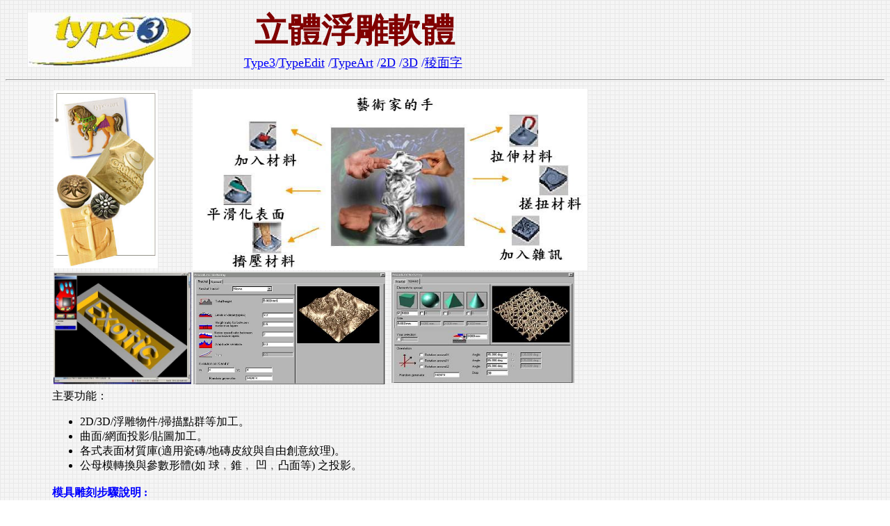

--- FILE ---
content_type: text/html
request_url: http://twinsoft.com.tw/Type3/3D_Mill.htm
body_size: 10161
content:
<html>

<head>
<meta http-equiv="Content-Type" content="text/html; charset=big5">
<title>3D Mill</title>
<meta name="GENERATOR" content="Microsoft FrontPage 4.0">
<meta name="ProgId" content="FrontPage.Editor.Document">
<style fprolloverstyle>A:hover {color: #0000FF}
</style>
<meta name="Microsoft Border" content="none, default">
</head>

<body background="../images/backgroud/tramegris.gif">

<table border="0" cellpadding="0" width="734">
  <tr>
    <td width="28"></td>
    <td width="236"><a href="http://"><img border="0" src="../images/type3/mark.jpg" width="236" height="78"></a></td>
    <td width="456">
      <table border="0" cellpadding="0" width="100%">
        <tr>
          <td>
      <p align="center"><font face="標楷體" size="7" color="#800000"><b>立體浮雕軟體</b></font></td>
        </tr>
        <tr>
          <td>
            <p align="center"><a href="type3.htm"><font color="#0000FF" size="4" face="標楷體">Type3</font></a><font color="#0000FF" size="4" face="標楷體">/<a href="type_edit.htm">TypeEdit</a>   
            /<a href="Type_Art.htm">TypeArt</a> /<a href="2D_Mill.htm">2D</a> /<a href="3D_Mill.htm">3D</a>   
            /<a href="3D_Prismatic.htm">稜面字</a>&nbsp;</font></td>         
        </tr>  
      </table>  
    </td>  
  </tr>  
</table>  
<hr>  
<table border="0" cellpadding="0" width="100%"> 
  <tr> 
    <td width="5%" rowspan="2"></td> 
    <td width="95%"> 
      <table border="0" cellpadding="0" width="567">
        <tr>
          <td width="198"><img border="0" src="illus-a020.jpeg" width="150" height="256"></td>
          <td width="359" valign="top" colspan="2"><img border="0" src="sart.jpeg" width="568" height="261"></td>
        </tr>
        <tr>
          <td width="198"><img border="0" src="simulation.jpeg" width="198" height="161"></td>
          <td width="180" valign="top"><img border="0" src="fractal2.jpeg" width="277" height="163"></td>
          <td width="179" valign="top"><img border="0" src="spread1.jpeg" width="264" height="160"></td>
        </tr>
      </table>
    </td>
  </tr>
  <tr>
    <td width="95%"> 
    </td>
  </tr>
  <tr>
    <td width="5%"></td>
    <td width="95%">主要功能：
      <ul>
        <li><span lang="EN-US" style="font-size:12.0pt;mso-bidi-font-size:
10.0pt;font-family:&quot;Times New Roman&quot;;mso-fareast-font-family:新細明體;mso-ansi-language:
EN-US;mso-fareast-language:ZH-TW;mso-bidi-language:AR-SA">2D</span><span style="font-size:12.0pt;mso-bidi-font-size:10.0pt;font-family:新細明體;mso-ascii-font-family:
&quot;Times New Roman&quot;;mso-hansi-font-family:&quot;Times New Roman&quot;;mso-bidi-font-family:
&quot;Times New Roman&quot;;mso-ansi-language:EN-US;mso-fareast-language:ZH-TW;
mso-bidi-language:AR-SA">/</span><span lang="EN-US" style="font-size:12.0pt;
mso-bidi-font-size:10.0pt;font-family:&quot;Times New Roman&quot;;mso-fareast-font-family:
新細明體;mso-ansi-language:EN-US;mso-fareast-language:ZH-TW;mso-bidi-language:AR-SA">3D</span><span style="font-size:12.0pt;mso-bidi-font-size:10.0pt;font-family:新細明體;mso-ascii-font-family:
&quot;Times New Roman&quot;;mso-hansi-font-family:&quot;Times New Roman&quot;;mso-bidi-font-family:
&quot;Times New Roman&quot;;mso-ansi-language:EN-US;mso-fareast-language:ZH-TW;
mso-bidi-language:AR-SA">/</span><span style="font-size: 12.0pt; mso-bidi-font-size: 10.0pt; font-family: 新細明體; mso-ascii-font-family: Times New Roman; mso-hansi-font-family: Times New Roman; mso-bidi-font-family: Times New Roman; mso-ansi-language: EN-US; mso-fareast-language: ZH-TW; mso-bidi-language: AR-SA">浮雕物件/掃描點群等</span><span style="font-size:12.0pt;mso-bidi-font-size:10.0pt;font-family:新細明體;mso-ascii-font-family:
&quot;Times New Roman&quot;;mso-hansi-font-family:&quot;Times New Roman&quot;;mso-bidi-font-family:
&quot;Times New Roman&quot;;mso-ansi-language:EN-US;mso-fareast-language:ZH-TW;
mso-bidi-language:AR-SA">加工。</span></li>
        <li>曲面/網面投影/貼圖加工<span style="font-size:12.0pt;mso-bidi-font-size:10.0pt;font-family:新細明體;mso-ascii-font-family:
&quot;Times New Roman&quot;;mso-hansi-font-family:&quot;Times New Roman&quot;;mso-bidi-font-family:
&quot;Times New Roman&quot;;mso-ansi-language:EN-US;mso-fareast-language:ZH-TW;
mso-bidi-language:AR-SA">。</span></li>
        <li><span style="font-size: 12.0pt; mso-bidi-font-size: 10.0pt; font-family: 新細明體; mso-ascii-font-family: Times New Roman; mso-hansi-font-family: Times New Roman; mso-bidi-font-family: Times New Roman; mso-ansi-language: EN-US; mso-fareast-language: ZH-TW; mso-bidi-language: AR-SA">各式表面材質庫(適用瓷磚/地磚皮紋與自由創意紋理)。</span></li>
        <li><span style="font-size: 12.0pt; mso-bidi-font-size: 10.0pt; font-family: 新細明體; mso-ascii-font-family: Times New Roman; mso-hansi-font-family: Times New Roman; mso-bidi-font-family: Times New Roman; mso-ansi-language: EN-US; mso-fareast-language: ZH-TW; mso-bidi-language: AR-SA">公母模轉換與</span><span style="font-size:12.0pt;mso-bidi-font-size:10.0pt;font-family:新細明體;mso-ascii-font-family:
&quot;Times New Roman&quot;;mso-hansi-font-family:&quot;Times New Roman&quot;;mso-bidi-font-family:
&quot;Times New Roman&quot;;mso-ansi-language:EN-US;mso-fareast-language:ZH-TW;
mso-bidi-language:AR-SA">參數形體</span><span lang="EN-US" style="font-size:
12.0pt;mso-bidi-font-size:10.0pt;font-family:&quot;Times New Roman&quot;;mso-fareast-font-family:
新細明體;mso-ansi-language:EN-US;mso-fareast-language:ZH-TW;mso-bidi-language:AR-SA">(</span><span style="font-size:12.0pt;mso-bidi-font-size:10.0pt;font-family:新細明體;mso-ascii-font-family:
&quot;Times New Roman&quot;;mso-hansi-font-family:&quot;Times New Roman&quot;;mso-bidi-font-family:
&quot;Times New Roman&quot;;mso-ansi-language:EN-US;mso-fareast-language:ZH-TW;
mso-bidi-language:AR-SA">如</span><span style="font-size:12.0pt;mso-bidi-font-size:
10.0pt;font-family:&quot;Times New Roman&quot;;mso-fareast-font-family:新細明體;mso-ansi-language:
EN-US;mso-fareast-language:ZH-TW;mso-bidi-language:AR-SA"> </span><span style="font-size:12.0pt;mso-bidi-font-size:10.0pt;font-family:新細明體;mso-ascii-font-family:
&quot;Times New Roman&quot;;mso-hansi-font-family:&quot;Times New Roman&quot;;mso-bidi-font-family:
&quot;Times New Roman&quot;;mso-ansi-language:EN-US;mso-fareast-language:ZH-TW;
mso-bidi-language:AR-SA">球﹐錐﹐</span><span style="font-size:12.0pt;mso-bidi-font-size:
10.0pt;font-family:&quot;Times New Roman&quot;;mso-fareast-font-family:新細明體;mso-ansi-language:
EN-US;mso-fareast-language:ZH-TW;mso-bidi-language:AR-SA"> </span><span style="font-size:12.0pt;mso-bidi-font-size:10.0pt;font-family:新細明體;mso-ascii-font-family:
&quot;Times New Roman&quot;;mso-hansi-font-family:&quot;Times New Roman&quot;;mso-bidi-font-family:
&quot;Times New Roman&quot;;mso-ansi-language:EN-US;mso-fareast-language:ZH-TW;
mso-bidi-language:AR-SA">凹﹐凸面等</span><span lang="EN-US" style="font-size:12.0pt;
mso-bidi-font-size:10.0pt;font-family:&quot;Times New Roman&quot;;mso-fareast-font-family:
新細明體;mso-ansi-language:EN-US;mso-fareast-language:ZH-TW;mso-bidi-language:AR-SA">)            
            </span><span style="font-size:12.0pt;mso-bidi-font-size:10.0pt;font-family:      
新細明體;mso-ascii-font-family:&quot;Times New Roman&quot;;mso-hansi-font-family:&quot;Times New Roman&quot;;      
mso-bidi-font-family:&quot;Times New Roman&quot;;mso-ansi-language:EN-US;mso-fareast-language:      
ZH-TW;mso-bidi-language:AR-SA">之投影。</span></li> 
      </ul> 
    </td>      
  </tr>      
  <tr>
    <td width="5%"></td>
    <td width="95%"><font color="#0000FF"><b>模具雕刻步驟說明 :&nbsp;</b></font>
      <p><img border="0" src="3D_Mil4.jpg" width="372" height="295"><img border="0" src="3D_Mil5.gif" width="341" height="291">
      </p>
      <p>步驟&nbsp; <span lang="EN-US" style="font-size:12.0pt;mso-bidi-font-size:
10.0pt;font-family:&quot;Times New Roman&quot;;mso-fareast-font-family:新細明體;mso-ansi-language:
EN-US;mso-fareast-language:ZH-TW;mso-bidi-language:AR-SA"></span>1 :  
      掃描彩色圖片並選色向量化&nbsp;&nbsp;&nbsp;&nbsp;&nbsp;&nbsp;&nbsp;&nbsp;&nbsp;&nbsp;&nbsp;&nbsp;&nbsp;&nbsp;&nbsp;&nbsp;&nbsp;&nbsp;&nbsp;&nbsp;&nbsp;&nbsp;&nbsp;&nbsp;&nbsp;&nbsp;&nbsp;&nbsp;&nbsp;&nbsp;&nbsp;  
      步驟&nbsp; <span lang="EN-US" style="font-size:12.0pt;mso-bidi-font-size: 
10.0pt;font-family:&quot;Times New Roman&quot;;mso-fareast-font-family:新細明體;mso-ansi-language:
EN-US;mso-fareast-language:ZH-TW;mso-bidi-language:AR-SA">2 </span>:  
      讀入要投影雕刻的 IGS曲面模型  
    </td>      
  </tr>      
  <tr>
    <td width="5%"></td>
    <td width="95%"><img border="0" src="3D_Mil6.gif" width="415" height="366"><img border="0" src="3D_Mil7.jpg" width="362" height="327">
      <p>步驟&nbsp; <span lang="EN-US" style="font-size:12.0pt;
mso-bidi-font-size:10.0pt;font-family:&quot;Times New Roman&quot;;mso-fareast-font-family:
新細明體;mso-ansi-language:EN-US;mso-fareast-language:ZH-TW;mso-bidi-language:AR-SA">3</span><span lang="EN-US" style="font-size:12.0pt;mso-bidi-font-size:
10.0pt;font-family:&quot;Times New Roman&quot;;mso-fareast-font-family:新細明體;mso-ansi-language:
EN-US;mso-fareast-language:ZH-TW;mso-bidi-language:AR-SA"> </span>: 
      一個操作同時完成 
      袋型+挑角雕刻+投影加工&nbsp;&nbsp;&nbsp;&nbsp;&nbsp;&nbsp;&nbsp;&nbsp;&nbsp;&nbsp;&nbsp;&nbsp; 
      步驟&nbsp; <span style="font-size: 12.0pt; mso-bidi-font-size: 10.0pt; font-family: Times New Roman; mso-fareast-font-family: 新細明體; mso-ansi-language: EN-US; mso-fareast-language: ZH-TW; mso-bidi-language: AR-SA" lang="EN-US">4</span><span lang="EN-US" style="font-size:12.0pt;mso-bidi-font-size:
10.0pt;font-family:&quot;Times New Roman&quot;;mso-fareast-font-family:新細明體;mso-ansi-language:
EN-US;mso-fareast-language:ZH-TW;mso-bidi-language:AR-SA"> </span>: 
      完成品模擬切削 
    </td>      
  </tr>      
</table>      
<hr>       
<p align="center"><a href="#"><font size="3">回到頁首</font></a></body>       
       
</html>       
